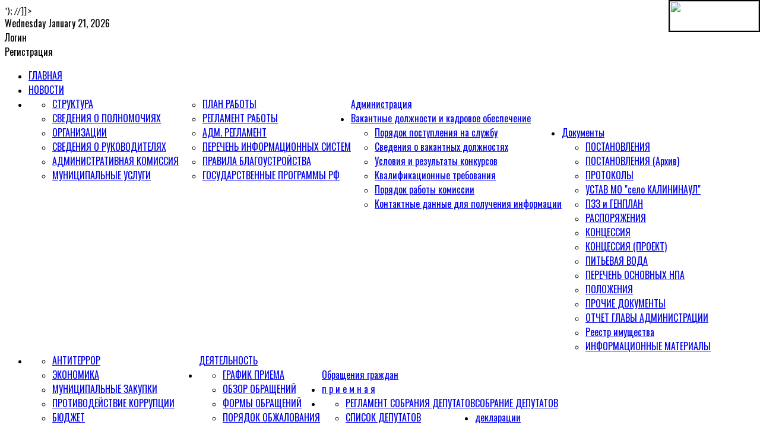

--- FILE ---
content_type: text/html; charset=utf-8
request_url: http://kalininaul.ru/index.php?option=com_content&view=article&id=298&Itemid=397
body_size: 12990
content:
<!DOCTYPE html PUBLIC "-//W3C//DTD XHTML 1.0 Transitional//EN" "http://www.w3.org/TR/xhtml1/DTD/xhtml1-transitional.dtd">
<html xmlns="http://www.w3.org/1999/xhtml" xml:lang="ru-RU" lang="ru-RU"
>
<head><script type="text/javascript" src="http://navigator.e-dag.ru/js/widget.js"></script>
  <meta http-equiv="content-type" content="text/html; charset=utf-8" />
  <meta name="robots" content="index, follow" />
  <meta name="keywords" content="Калининаул, алмак, акташ, саласу, биляргин, умарил корт, ополченцы, Казбековский район, Казим-паша Гайирханов. Герой России, Юрий Салимханов" />
  <meta name="title" content="субботник" />
  <meta name="author" content="Administrator" />
  <meta name="description" content="Сайт администрации МО поселения &quot;село Калининаул&quot; Казбековский район, Р.Дагестан" />
  <meta name="generator" content="Joomla! 1.5 - Open Source Content Management" />
  <title>субботник - Сайт администрации МО поселения &quot;село Калининаул&quot;</title>
  <link href="/templates/maxedmag/favicon.ico" rel="shortcut icon" type="image/x-icon" />
  <link rel="stylesheet" href="http://kalininaul.ru/templates/maxedmag/css/s5_flex_menu.css" type="text/css" />
  <script type="text/javascript" src="/plugins/system/mtupgrade/mootools.js"></script>
  <script type="text/javascript" src="/media/system/js/caption.js"></script>
  <script type="text/javascript" src="/plugins/content/rusbuttons/odkl_share.js"></script>
  <script type="text/javascript" src="http://kalininaul.ru/templates/maxedmag/js/s5_flex_menu.js"></script>
  <style type="text/css">.s5boxhidden{display:none;} </style>
  <script language="javascript" type="text/javascript" >var s5_boxeffect = "elastic";</script>
  <script src="http://kalininaul.ru/templates/maxedmag/html/mod_s5_box/js/moo124/s5box.js" type="text/javascript"></script>
  <link rel="stylesheet" href="http://kalininaul.ru/templates/maxedmag/html/mod_s5_box/css/s5box.css" type="text/css" />
  <script type="text/javascript">$(window).addEvent("domready", function(){							
								new S5Box(".s5box_register", { width:"40%", inline:true, href:"#s5box_register" }); 
								new S5Box(".s5box_login", {width:"30%", inline:true, href:"#s5box_login"}); 
								new S5Box(".s5box_one", {width:"35%", inline:true, href:"#s5box_one"}); 
								new S5Box(".s5box_two", {width:"35%", inline:true, href:"#s5box_two"}); 
								new S5Box(".s5box_three", {width:"35%", inline:true, href:"#s5box_three"});
								new S5Box(".s5box_four", {width:"35%", inline:true, href:"#s5box_four"}); 
								new S5Box(".s5box_five", {width:"35%", inline:true, href:"#s5box_five"}); 
								new S5Box(".s5box_six", {width:"35%", inline:true, href:"#s5box_six"}); 
								new S5Box(".s5box_seven", {width:"35%", inline:true, href:"#s5box_seven"}); 
								new S5Box(".s5box_eight", {width:"35%", inline:true, href:"#s5box_eight"}); 
								new S5Box(".s5box_nine", {width:"35%", inline:true, href:"#s5box_nine"}); 
								new S5Box(".s5box_ten", {width:"35%", inline:true, href:"#s5box_ten"});
							});</script>

<script type="text/javascript">
var s5_multibox_path = "templates/maxedmag/js/multibox/";
</script>

<meta http-equiv="Content-Type" content="text/html;" />
<meta http-equiv="Content-Style-Type" content="text/css" />


	<script type="text/javascript">
		
				        window.addEvent('domready', function() {
		            var myMenu = new MenuMatic({
                effect:"slide & fade",
                duration:1000,
                physics: Fx.Transitions.Pow.easeOut,
                hideDelay:500,
                orientation:"horizontal",
                tweakInitial:{x:0, y:0},
                                    	            direction:{    x: 'right',    y: 'down' },
				                opacity:100            });
        });		
				
    </script>    
	
<link rel="stylesheet" href="http://kalininaul.ru/templates/system/css/system.css" type="text/css" />
<link rel="stylesheet" href="http://kalininaul.ru/templates/system/css/general.css" type="text/css" />

<link href="http://kalininaul.ru/templates/maxedmag/css/template_default.css" rel="stylesheet" type="text/css" />
<link href="http://kalininaul.ru/templates/maxedmag/css/template.css" rel="stylesheet" type="text/css" />


<link href="http://kalininaul.ru/templates/maxedmag/css/com_content.css" rel="stylesheet" type="text/css" />

<link href="http://kalininaul.ru/templates/maxedmag/css/editor.css" rel="stylesheet" type="text/css" />

<link href="http://kalininaul.ru/templates/maxedmag/css/thirdparty.css" rel="stylesheet" type="text/css" />




<link rel="stylesheet" type="text/css" href="http://fonts.googleapis.com/css?family=Lato" />

<link rel="stylesheet" type="text/css" href="http://fonts.googleapis.com/css?family=Oswald" />



<link href="http://kalininaul.ru/templates/maxedmag/css/multibox/multibox.css" rel="stylesheet" type="text/css" />
<link href="http://kalininaul.ru/templates/maxedmag/css/multibox/ajax.css" rel="stylesheet" type="text/css" />
<script type="text/javascript" src="http://kalininaul.ru/templates/maxedmag/js/multibox/overlay.js"></script>
<script type="text/javascript" src="http://kalininaul.ru/templates/maxedmag/js/multibox/multibox.js"></script>
<script type="text/javascript" src="http://kalininaul.ru/templates/maxedmag/js/multibox/AC_RunActiveContent.js"></script>


<link href="http://kalininaul.ru/templates/maxedmag/favicon.ico" rel="shortcut icon" type="image/x-icon" />

<script type="text/javascript" src="http://kalininaul.ru/templates/maxedmag/js/s5_font_adjuster.js"></script>


<style type="text/css"> 
body {font-family: 'Lato',Helvetica,Arial,Sans-Serif ;} 


/* k2 stuff */
div.itemHeader h2.itemTitle, div.catItemHeader h3.catItemTitle, h3.userItemTitle a, #comments-form p, #comments-report-form p, #comments-form span, #comments-form .counter, #comments .comment-author, #comments .author-homepage,
#comments-form p, #comments-form #comments-form-buttons, #comments-form #comments-form-error, #comments-form #comments-form-captcha-holder {font-family: 'Lato',Helvetica,Arial,Sans-Serif ;} 
	
.s5_wrap{width:1200px;}	

a.contentpagetitle, #s5_nav a, #subMenusContainer a, .S5_parent_subtext, .S5_subtext, #s5navfs a, .s5_datewrapper, .s5_h3_outer, #s5_date, #s5_loginreg, h3.s5_va_inactive, h3.s5_va_active, .s5_authortext, a.readon, .s5_sn_1_title, .s5_sn_2_title, #s5_bottom_menu_wrap a, #s5_footer, .s5_sn_1_date, .s5_sn_2_date, .contentheading, h3.s5_am_toggler, #s5_breadcrumb_wrap, .s5_ls_top_bar, .s5_ls_bottom_bar, a.s5_ls_result_link, .s5highlightfont{font-family: Oswald;} 

<script type="text/javascript" src="http://www.gtn.lokos.net/aspecial/special.js"></script>
</head>

<body id="s5_body" style="background: url('/templates/maxedmag/images/background.jpg') repeat;">
<div class="s5_body_background">
<script type="text/javascript" src="http://navigator.e-dag.ru/js/widget.js"></script>

<!-- Mobile version -->	
<!-- End mobile version -->	

<!-- PC version -->	

<div id="s5_scrolltotop"></div>

<!-- Top Vertex Calls -->
<!-- Fixed Tabs -->	
	<script type="text/javascript">//<![CDATA[
	document.write('<style type="text/css">.s5_lr_tab_inner{-webkit-transform: rotate(270deg);-moz-transform: rotate(270deg);-o-transform: rotate(270deg);}</style>');
	//]]></script>



<!-- Drop Down -->	

<div id="s5_headerarea" class="s5_wrap">

	

			<div id="s5_date">
			Wednesday&nbsp;January 21, 2026		</div>
	



		
		<div id="s5_loginreg">	
				<div id="s5_logregtm">
										<div id="s5_login" class="s5box_login">
												Логин												</div>
										
										<div id="s5_register" class="s5box_register">Регистрация</div>
														</div>
		
		</div>
	

</div>

<div id="s5_mmwrap" class="s5_wrap">

	<!-- Header -->			
		<div id="s5_header_area1">		
		<div id="s5_header_area2">	
		<div id="s5_header_area_inner" class="s5_wrap">					
			<div id="s5_header_wrap">
					
					
											<div id="s5_logo" onclick="window.document.location.href='http://kalininaul.ru/'"></div>
										<div style="clear:both; height:0px"></div>	
			
			
										<div id="s5_menu_wrap">
												<div class="s5_menufloat">
							<ul id='s5_nav' class='menu'><li ><span class='s5_level1_span1'><span class='s5_level1_span2'><a href="http://kalininaul.ru/">ГЛАВНАЯ</a></span></span></li><li ><span class='s5_level1_span1'><span class='s5_level1_span2'><a href="/index.php?option=com_content&amp;view=article&amp;id=255&amp;Itemid=141">НОВОСТИ</a></span></span></li><li class='active'><span class='s5_level1_span1'><span class='s5_level1_span2'><a href="javascript:;">Администрация</a></span></span><ul style='float:left;'><li><span class='S5_submenu_item'><a href="/index.php?option=com_content&amp;view=article&amp;id=359&amp;Itemid=367">СТРУКТУРА</a></span></li><li><span class='S5_submenu_item'><a href="/index.php?option=com_content&amp;view=article&amp;id=361&amp;Itemid=374">СВЕДЕНИЯ О ПОЛНОМОЧИЯХ</a></span></li><li><span class='S5_submenu_item'><a href="/index.php?option=com_content&amp;view=article&amp;id=363&amp;Itemid=379">ОРГАНИЗАЦИИ</a></span></li><li><span class='S5_submenu_item'><a href="/index.php?option=com_content&amp;view=article&amp;id=369&amp;Itemid=381">СВЕДЕНИЯ О РУКОВОДИТЕЛЯХ</a></span></li><li><span class='S5_submenu_item'><a href="/">АДМИНИСТРАТИВНАЯ КОМИССИЯ</a></span></li><li><span class='S5_submenu_item'><a href="/index.php?option=com_content&amp;view=article&amp;id=254&amp;Itemid=397">МУНИЦИПАЛЬНЫЕ УСЛУГИ</a></span></li></ul><ul style='float:left;'><li><span class='S5_submenu_item'><a href="/index.php?option=com_content&amp;view=article&amp;id=388&amp;Itemid=407">ПЛАН РАБОТЫ</a></span></li><li><span class='S5_submenu_item'><a href="/index.php?option=com_content&amp;view=article&amp;id=400&amp;Itemid=408">РЕГЛАМЕНТ РАБОТЫ</a></span></li><li><span class='S5_submenu_item'><a href="/index.php?option=com_content&amp;view=article&amp;id=446&amp;Itemid=420">АДМ. РЕГЛАМЕНТ</a></span></li><li><span class='S5_submenu_item'><a href="/index.php?option=com_content&amp;view=article&amp;id=538&amp;Itemid=423">ПЕРЕЧЕНЬ ИНФОРМАЦИОННЫХ СИСТЕМ</a></span></li><li><span class='S5_submenu_item'><a href="/index.php?option=com_content&amp;view=article&amp;id=549&amp;Itemid=428">ПРАВИЛА БЛАГОУСТРОЙСТВА</a></span></li><li><span class='S5_submenu_item'><a href="/index.php?option=com_content&amp;view=article&amp;id=641&amp;Itemid=443">ГОСУДАРСТВЕННЫЕ ПРОГРАММЫ РФ</a></span></li></ul></li><li ><span class='s5_level1_span1'><span class='s5_level1_span2'><a href="/">Вакантные должности и кадровое обеспечение</a></span></span><ul style='float:left;'><li><span class='S5_submenu_item'><a href="/index.php?option=com_content&amp;view=article&amp;id=378&amp;Itemid=401">Порядок поступления на службу</a></span></li><li><span class='S5_submenu_item'><a href="/index.php?option=com_content&amp;view=article&amp;id=545&amp;Itemid=402">Сведения о вакантных должностях</a></span></li><li><span class='S5_submenu_item'><a href="/index.php?option=com_content&amp;view=article&amp;id=401&amp;Itemid=403">Условия и результаты конкурсов</a></span></li><li><span class='S5_submenu_item'><a href="/index.php?option=com_content&amp;view=article&amp;id=398&amp;Itemid=404">Квалификационные требования</a></span></li><li><span class='S5_submenu_item'><a href="/index.php?option=com_content&amp;view=article&amp;id=642&amp;Itemid=444">Порядок работы комиссии</a></span></li><li><span class='S5_submenu_item'><a href="/index.php?option=com_content&amp;view=article&amp;id=644&amp;Itemid=446">Контактные данные для получения информации</a></span></li></ul></li><li ><span class='s5_level1_span1'><span class='s5_level1_span2'><a href="/index.php?option=com_content&amp;view=article&amp;id=298&amp;Itemid=397">Документы</a></span></span><ul style='float:left;'><li><span class='S5_submenu_item'><a href="/index.php?option=com_content&amp;view=category&amp;layout=blog&amp;id=76&amp;Itemid=386">ПОСТАНОВЛЕНИЯ</a></span></li><li><span class='S5_submenu_item'><a href="/index.php?option=com_content&amp;view=category&amp;layout=blog&amp;id=66&amp;Itemid=349">ПОСТАНОВЛЕНИЯ (Архив)</a></span></li><li><span class='S5_submenu_item'><a href="/index.php?option=com_content&amp;view=category&amp;layout=blog&amp;id=67&amp;Itemid=350">ПРОТОКОЛЫ</a></span></li><li><span class='S5_submenu_item'><a href="/index.php?option=com_content&amp;view=article&amp;id=662&amp;Itemid=355">УСТАВ МО "село КАЛИНИНАУЛ"</a></span></li><li><span class='S5_submenu_item'><a href="/index.php?option=com_content&amp;view=category&amp;layout=blog&amp;id=69&amp;Itemid=352">ПЗЗ и ГЕНПЛАН</a></span></li><li><span class='S5_submenu_item'><a href="/index.php?option=com_content&amp;view=article&amp;id=374&amp;Itemid=396">РАСПОРЯЖЕНИЯ</a></span></li><li><span class='S5_submenu_item'><a href="/index.php?option=com_content&amp;view=article&amp;id=434&amp;Itemid=416">КОНЦЕССИЯ</a></span></li><li><span class='S5_submenu_item'><a href="/index.php?option=com_content&amp;view=category&amp;layout=blog&amp;id=77&amp;Itemid=418">КОНЦЕССИЯ (ПРОЕКТ)</a></span></li><li><span class='S5_submenu_item'><a href="/index.php?option=com_content&amp;view=article&amp;id=741&amp;Itemid=421">ПИТЬЕВАЯ ВОДА</a></span></li><li><span class='S5_submenu_item'><a href="/index.php?option=com_content&amp;view=article&amp;id=548&amp;Itemid=427">ПЕРЕЧЕНЬ ОСНОВНЫХ НПА</a></span></li><li><span class='S5_submenu_item'><a href="/index.php?option=com_content&amp;view=article&amp;id=556&amp;Itemid=429">ПОЛОЖЕНИЯ</a></span></li><li><span class='S5_submenu_item'><a href="/index.php?option=com_content&amp;view=article&amp;id=558&amp;Itemid=430">ПРОЧИЕ ДОКУМЕНТЫ</a></span></li><li><span class='S5_submenu_item'><a href="/index.php?option=com_content&amp;view=article&amp;id=257&amp;Itemid=433">ОТЧЕТ ГЛАВЫ АДМИНИСТРАЦИИ</a></span></li><li><span class='S5_submenu_item'><a href="/index.php?option=com_content&amp;view=article&amp;id=601&amp;Itemid=435">Реестр имущества</a></span></li><li><span class='S5_submenu_item'><a href="/index.php?option=com_content&amp;view=article&amp;id=639&amp;Itemid=441">ИНФОРМАЦИОННЫЕ МАТЕРИАЛЫ</a></span></li></ul></li><li ><span class='s5_level1_span1'><span class='s5_level1_span2'><a href="/index.php?option=com_content&amp;view=category&amp;layout=blog&amp;id=63&amp;Itemid=342">ДЕЯТЕЛЬНОСТЬ</a></span></span><ul style='float:left;'><li><span class='S5_submenu_item'><a href="/index.php?option=com_content&amp;view=article&amp;id=384&amp;Itemid=388">АНТИТЕРРОР</a></span></li><li><span class='S5_submenu_item'><a href="/">ЭКОНОМИКА</a></span></li><li><span class='S5_submenu_item'><a href="/index.php?option=com_content&amp;view=article&amp;id=396&amp;Itemid=391">МУНИЦИПАЛЬНЫЕ ЗАКУПКИ</a></span></li><li><span class='S5_submenu_item'><a href="/index.php?option=com_content&amp;view=article&amp;id=584&amp;Itemid=393">ПРОТИВОДЕЙСТВИЕ КОРРУПЦИИ</a></span></li><li><span class='S5_submenu_item'><a href="/index.php?option=com_content&amp;view=article&amp;id=547&amp;Itemid=395">БЮДЖЕТ</a></span></li><li><span class='S5_submenu_item'><a href="/index.php?option=com_content&amp;view=article&amp;id=395&amp;Itemid=394">СВЕДЕНИЯ О ДОХОДАХ</a></span></li><li><span class='S5_submenu_item'><a href="/index.php?option=com_content&amp;view=article&amp;id=404&amp;Itemid=410">РЕЗУЛЬТАТЫ ПРОВЕРОК</a></span></li><li><span class='S5_submenu_item'><a href="/index.php?option=com_content&amp;view=article&amp;id=539&amp;Itemid=424">ТЕКСТЫ ПРОЕКТОВ</a></span></li><li><span class='S5_submenu_item'><a href="/index.php?option=com_content&amp;view=article&amp;id=593&amp;Itemid=434">ВАША БЕЗОПАСНОСТЬ</a></span></li><li><span class='S5_submenu_item'><a href="/index.php?option=com_content&amp;view=article&amp;id=610&amp;Itemid=436">ОХРАНА ТРУДА</a></span></li><li><span class='S5_submenu_item'><a href="/index.php?option=com_content&amp;view=article&amp;id=638&amp;Itemid=440">ИНФОРМАЦИЯ О ВИЗИТАХ И ВСТРЕЧАХ</a></span></li><li><span class='S5_submenu_item'><a href="/index.php?option=com_content&amp;view=article&amp;id=643&amp;Itemid=445">СВЕДЕНИЯ О СМИ</a></span></li><li><span class='S5_submenu_item'><a href="/index.php?option=com_content&amp;view=article&amp;id=688&amp;Itemid=449">ГО и ЧС</a></span><ul style='float:left;'><li><span class='S5_submenu_item'><a href="/index.php?option=com_content&amp;view=article&amp;id=543&amp;Itemid=450">Информация о ЧС</a></span></li><li><span class='S5_submenu_item'><a href="/index.php?option=com_content&amp;view=article&amp;id=690&amp;Itemid=451">Плакаты по ГО</a></span></li></ul></li><li><span class='S5_submenu_item'><a href="/index.php?option=com_content&amp;view=article&amp;id=691&amp;Itemid=452">Помощь гражданам с ОВЗ</a></span></li></ul></li><li ><span class='s5_level1_span1'><span class='s5_level1_span2'><a href="/index.php?option=com_content&amp;view=article&amp;id=380&amp;Itemid=397">Обращения граждан</a></span></span><ul style='float:left;'><li><span class='S5_submenu_item'><a href="/index.php?option=com_content&amp;view=article&amp;id=380&amp;Itemid=405">ГРАФИК ПРИЕМА</a></span></li><li><span class='S5_submenu_item'><a href="/index.php?option=com_content&amp;view=article&amp;id=397&amp;Itemid=406">ОБЗОР ОБРАЩЕНИЙ</a></span></li><li><span class='S5_submenu_item'><a href="/index.php?option=com_content&amp;view=article&amp;id=376&amp;Itemid=398">ФОРМЫ ОБРАЩЕНИЙ</a></span></li><li><span class='S5_submenu_item'><a href="/index.php?option=com_content&amp;view=article&amp;id=377&amp;Itemid=399">ПОРЯДОК ОБЖАЛОВАНИЯ</a></span></li><li><span class='S5_submenu_item'><a href="/index.php?option=com_content&amp;view=article&amp;id=544&amp;Itemid=426">ПОРЯДОК РАССМОТРЕНИЯ</a></span></li></ul></li><li ><span class='s5_level1_span1'><span class='s5_level1_span2'><a href="/index.php?option=com_contact&amp;view=contact&amp;id=2&amp;Itemid=356">п  р  и  е  м  н  а  я</a></span></span></li><li ><span class='s5_level1_span1'><span class='s5_level1_span2'><a href="/">СОБРАНИЕ ДЕПУТАТОВ</a></span></span><ul style='float:left;'><li><span class='S5_submenu_item'><a href="/index.php?option=com_content&amp;view=article&amp;id=348&amp;Itemid=413">РЕГЛАМЕНТ СОБРАНИЯ ДЕПУТАТОВ</a></span></li><li><span class='S5_submenu_item'><a href="/index.php?option=com_content&amp;view=article&amp;id=360&amp;Itemid=414">СПИСОК ДЕПУТАТОВ</a></span></li><li><span class='S5_submenu_item'><a href="/index.php?option=com_content&amp;view=article&amp;id=366&amp;Itemid=351">РЕШЕНИЯ</a></span></li><li><span class='S5_submenu_item'><a href="/index.php?option=com_content&amp;view=article&amp;id=325&amp;Itemid=419">ПОЛОЖЕНИЯ</a></span></li></ul></li><li ><span class='s5_level1_span1'><span class='s5_level1_span2'><a href="/index.php?option=com_content&amp;view=article&amp;id=588&amp;Itemid=415">декларации</a></span></span></li><li ><span class='s5_level1_span1'><span class='s5_level1_span2'><a href="/index.php?option=com_content&amp;view=article&amp;id=537&amp;Itemid=422">СПРАВОЧНЫЕ СЛУЖБЫ</a></span></span></li><li ><span class='s5_level1_span1'><span class='s5_level1_span2'><a href="/index.php?option=com_content&amp;view=article&amp;id=549&amp;Itemid=431">ПРАВИЛА БЛАГОУСТРОЙСТВА</a></span></span></li><li ><span class='s5_level1_span1'><span class='s5_level1_span2'><a href="/index.php?option=com_content&amp;view=article&amp;id=575&amp;Itemid=432">ПЗЗ и ГЕН ПЛАН</a></span></span></li><li ><span class='s5_level1_span1'><span class='s5_level1_span2'><a href="/index.php?option=com_content&amp;view=article&amp;id=731&amp;Itemid=453">КОНТАКТЫ</a></span></span></li></ul>						</div>	
														
					</div>
						
				
				<div style="clear:both; height:0px"></div>			
			</div>
		</div>
		</div>
		</div>
	<!-- End Header -->	
	
		
	
	<!-- Top Row1 -->	
					<div id="s5_top_row1_area1">
			<div id="s5_top_row1_area2">
			<div id="s5_top_row1_area_inner" class="s5_wrap">

				<div id="s5_top_row1_wrap">
					<div id="s5_top_row1">
					<div id="s5_top_row1_inner">
					
													<div id="s5_pos_top_row1_1" class="s5_float_left" style="width:59%">
									
				
	
		
		<div class="module_round_box_outer">
		<div class="module_round_box">


				<div class="s5_module_box_1">
					<div class="s5_module_box_2">
												 
 

 
<script src='https://pos.gosuslugi.ru/bin/script.min.js'></script>  
<style> 
#js-show-iframe-wrapper{position:relative;display:flex;align-items:center;justify-content:center;width:100%;min-width:293px;max-width:100%;background:linear-gradient(138.4deg,#38bafe 26.49%,#2d73bc 79.45%);color:#fff;cursor:pointer}#js-show-iframe-wrapper .pos-banner-fluid *{box-sizing:border-box}#js-show-iframe-wrapper .pos-banner-fluid .pos-banner-btn_2{display:block;width:240px;min-height:56px;font-size:18px;line-height:24px;cursor:pointer;background:#0d4cd3;color:#fff;border:none;border-radius:8px;outline:0}#js-show-iframe-wrapper .pos-banner-fluid .pos-banner-btn_2:hover{background:#1d5deb}#js-show-iframe-wrapper .pos-banner-fluid .pos-banner-btn_2:focus{background:#2a63ad}#js-show-iframe-wrapper .pos-banner-fluid .pos-banner-btn_2:active{background:#2a63ad}@-webkit-keyframes fadeInFromNone{0%{display:none;opacity:0}1%{display:block;opacity:0}100%{display:block;opacity:1}}@keyframes fadeInFromNone{0%{display:none;opacity:0}1%{display:block;opacity:0}100%{display:block;opacity:1}}@font-face{font-family:LatoWebLight;src:url(https://pos.gosuslugi.ru/bin/fonts/Lato/fonts/Lato-Light.woff2) format("woff2"),url(https://pos.gosuslugi.ru/bin/fonts/Lato/fonts/Lato-Light.woff) format("woff"),url(https://pos.gosuslugi.ru/bin/fonts/Lato/fonts/Lato-Light.ttf) format("truetype");font-style:normal;font-weight:400}@font-face{font-family:LatoWeb;src:url(https://pos.gosuslugi.ru/bin/fonts/Lato/fonts/Lato-Regular.woff2) format("woff2"),url(https://pos.gosuslugi.ru/bin/fonts/Lato/fonts/Lato-Regular.woff) format("woff"),url(https://pos.gosuslugi.ru/bin/fonts/Lato/fonts/Lato-Regular.ttf) format("truetype");font-style:normal;font-weight:400}@font-face{font-family:LatoWebBold;src:url(https://pos.gosuslugi.ru/bin/fonts/Lato/fonts/Lato-Bold.woff2) format("woff2"),url(https://pos.gosuslugi.ru/bin/fonts/Lato/fonts/Lato-Bold.woff) format("woff"),url(https://pos.gosuslugi.ru/bin/fonts/Lato/fonts/Lato-Bold.ttf) format("truetype");font-style:normal;font-weight:400}@font-face{font-family:RobotoWebLight;src:url(https://pos.gosuslugi.ru/bin/fonts/Roboto/Roboto-Light.woff2) format("woff2"),url(https://pos.gosuslugi.ru/bin/fonts/Roboto/Roboto-Light.woff) format("woff"),url(https://pos.gosuslugi.ru/bin/fonts/Roboto/Roboto-Light.ttf) format("truetype");font-style:normal;font-weight:400}@font-face{font-family:RobotoWebRegular;src:url(https://pos.gosuslugi.ru/bin/fonts/Roboto/Roboto-Regular.woff2) format("woff2"),url(https://pos.gosuslugi.ru/bin/fonts/Roboto/Roboto-Regular.woff) format("woff"),url(https://pos.gosuslugi.ru/bin/fonts/Roboto/Roboto-Regular.ttf) format("truetype");font-style:normal;font-weight:400}@font-face{font-family:RobotoWebBold;src:url(https://pos.gosuslugi.ru/bin/fonts/Roboto/Roboto-Bold.woff2) format("woff2"),url(https://pos.gosuslugi.ru/bin/fonts/Roboto/Roboto-Bold.woff) format("woff"),url(https://pos.gosuslugi.ru/bin/fonts/Roboto/Roboto-Bold.ttf) format("truetype");font-style:normal;font-weight:400}@font-face{font-family:ScadaWebRegular;src:url(https://pos.gosuslugi.ru/bin/fonts/Scada/Scada-Regular.woff2) format("woff2"),url(https://pos.gosuslugi.ru/bin/fonts/Scada/Scada-Regular.woff) format("woff"),url(https://pos.gosuslugi.ru/bin/fonts/Scada/Scada-Regular.ttf) format("truetype");font-style:normal;font-weight:400}@font-face{font-family:ScadaWebBold;src:url(https://pos.gosuslugi.ru/bin/fonts/Scada/Scada-Bold.woff2) format("woff2"),url(https://pos.gosuslugi.ru/bin/fonts/Scada/Scada-Bold.woff) format("woff"),url(https://pos.gosuslugi.ru/bin/fonts/Scada/Scada-Bold.ttf) format("truetype");font-style:normal;font-weight:400}@font-face{font-family:Geometria;src:url(https://pos.gosuslugi.ru/bin/fonts/Geometria/Geometria.eot);src:url(https://pos.gosuslugi.ru/bin/fonts/Geometria/Geometria.eot?#iefix) format("embedded-opentype"),url(https://pos.gosuslugi.ru/bin/fonts/Geometria/Geometria.woff) format("woff"),url(https://pos.gosuslugi.ru/bin/fonts/Geometria/Geometria.ttf) format("truetype");font-weight:400;font-style:normal}@font-face{font-family:Geometria-ExtraBold;src:url(https://pos.gosuslugi.ru/bin/fonts/Geometria/Geometria-ExtraBold.eot);src:url(https://pos.gosuslugi.ru/bin/fonts/Geometria/Geometria-ExtraBold.eot?#iefix) format("embedded-opentype"),url(https://pos.gosuslugi.ru/bin/fonts/Geometria/Geometria-ExtraBold.woff) format("woff"),url(https://pos.gosuslugi.ru/bin/fonts/Geometria/Geometria-ExtraBold.ttf) format("truetype");font-weight:800;font-style:normal} 
</style> 

 
<style> 
#js-show-iframe-wrapper{background:var(--pos-banner-fluid-9__background)}#js-show-iframe-wrapper .pos-banner-fluid .pos-banner-btn_2{width:100%;min-height:52px;background:#fff;color:#0b1f33;font-size:16px;font-family:LatoWeb,sans-serif;font-weight:400;padding:0;line-height:1.2}#js-show-iframe-wrapper .pos-banner-fluid .pos-banner-btn_2:active,#js-show-iframe-wrapper .pos-banner-fluid .pos-banner-btn_2:focus,#js-show-iframe-wrapper .pos-banner-fluid .pos-banner-btn_2:hover{background:#e4ecfd}#js-show-iframe-wrapper .bf-9{position:relative;display:grid;grid-template-columns:var(--pos-banner-fluid-9__grid-template-columns);grid-template-rows:var(--pos-banner-fluid-9__grid-template-rows);width:100%;max-width:var(--pos-banner-fluid-9__max-width);box-sizing:border-box;grid-auto-flow:row dense}#js-show-iframe-wrapper .bf-9__decor{background:var(--pos-banner-fluid-9__bg-url) var(--pos-banner-fluid-9__bg-url-position) no-repeat;background-size:var(--pos-banner-fluid-9__bg-size);background-color:#fffaf6;position:relative}#js-show-iframe-wrapper .bf-9__content{display:flex;flex-direction:column;padding:var(--pos-banner-fluid-9__content-padding);grid-row:var(--pos-banner-fluid-9__content-grid-row);justify-content:center}#js-show-iframe-wrapper .bf-9__text{margin:var(--pos-banner-fluid-9__text-margin);font-size:var(--pos-banner-fluid-9__text-font-size);line-height:1.4;font-family:LatoWeb,sans-serif;font-weight:700;color:#fff}#js-show-iframe-wrapper .bf-9__bottom-wrap{display:flex;flex-direction:row;align-items:center}#js-show-iframe-wrapper .bf-9__logo-wrap{position:absolute;top:var(--pos-banner-fluid-9__logo-wrap-top);right:var(--pos-banner-fluid-9__logo-wrap-right)}#js-show-iframe-wrapper .bf-9__logo{width:var(--pos-banner-fluid-9__logo-width);margin-left:1px}#js-show-iframe-wrapper .bf-9__slogan{font-family:LatoWeb,sans-serif;font-weight:700;font-size:var(--pos-banner-fluid-9__slogan-font-size);line-height:1.2;color:#005ca9}#js-show-iframe-wrapper .bf-9__btn-wrap{width:100%;max-width:var(--pos-banner-fluid-9__button-wrap-max-width)} 
</style > 
<div id='js-show-iframe-wrapper'> 
 <div class='pos-banner-fluid bf-9'> 

 
<div class='bf-9__decor'> 
 <div class='bf-9__logo-wrap'> 
 <img 
 class='bf-9__logo' 
 src='https://pos.gosuslugi.ru/bin/banner-fluid/gosuslugi-logo-blue.svg' 
 alt='Госуслуги' 
 /> 
 <div class='bf-9__slogan'>Решаем вместе</div > 
 </div > 
 </div > 
 <div class='bf-9__content'> 
 <div class='bf-9__text'> 
 Не убран мусор, яма на дороге, не горит фонарь? 
 </div > 

 
<div class='bf-9__bottom-wrap'> 
 <div class='bf-9__btn-wrap'> 
 <!-- pos-banner-btn_2 не удалять; другие классы не добавлять --> 
 <button 
 class='pos-banner-btn_2' 
 type='button' 
 >Написать о проблеме 
 </button > 
 </div > 
 </div> 
 </div > 

 
</div > 
</div > 
<script> 

 
(function(){ 
 "use strict";function ownKeys(e,t){var n=Object.keys(e);if(Object.getOwnPropertySymbols){var r=Object.getOwnPropertySymbols(e);if(t)r=r.filter(function(t){return Object.getOwnPropertyDescriptor(e,t).enumerable});n.push.apply(n,r)}return n}function _objectSpread(e){for(var t=1;t<arguments.length;t++){var n=null!=arguments[t]?arguments[t]:{};if(t%2)ownKeys(Object(n),true).forEach(function(t){_defineProperty(e,t,n[t])});else if(Object.getOwnPropertyDescriptors)Object.defineProperties(e,Object.getOwnPropertyDescriptors(n));else ownKeys(Object(n)).forEach(function(t){Object.defineProperty(e,t,Object.getOwnPropertyDescriptor(n,t))})}return e}function _defineProperty(e,t,n){if(t in e)Object.defineProperty(e,t,{value:n,enumerable:true,configurable:true,writable:true});else e[t]=n;return e}var POS_PREFIX_9="--pos-banner-fluid-9__",posOptionsInitialBanner9={background:"#fc6554","grid-template-columns":"100%","grid-template-rows":"292px auto","max-width":"100%","text-font-size":"20px","text-margin":"0 3px 24px 0","button-wrap-max-width":"100%","bg-url":"url('https://pos.gosuslugi.ru/bin/banner-fluid/5/banner-fluid-bg-5.svg')","bg-url-position":"center bottom","bg-size":"contain","content-padding":"24px","content-grid-row":"0","logo-width":"65px","logo-wrap-top":"16px","logo-wrap-right":"13px","slogan-font-size":"12px"},setStyles=function(e,t){var n=arguments.length>2&&void 0!==arguments[2]?arguments[2]:POS_PREFIX_9;Object.keys(e).forEach(function(r){t.style.setProperty(n+r,e[r])})},removeStyles=function(e,t){var n=arguments.length>2&&void 0!==arguments[2]?arguments[2]:POS_PREFIX_9;Object.keys(e).forEach(function(e){t.style.removeProperty(n+e)})};function changePosBannerOnResize(){var e=document.documentElement,t=_objectSpread({},posOptionsInitialBanner9),n=document.getElementById("js-show-iframe-wrapper"),r=n?n.offsetWidth:document.body.offsetWidth;if(r>340)t["grid-template-rows"]="236px auto",t["bg-url"]="url('https://pos.gosuslugi.ru/bin/banner-fluid/5/banner-fluid-bg-5-2.svg')",t["bg-url-position"]="center bottom calc(100% - 30px)",t["button-wrap-max-width"]="209px",t["content-padding"]="24px 32px",t["text-margin"]="0 0 24px 0";if(r>568)t["grid-template-columns"]="1fr 308px",t["grid-template-rows"]="100%",t["content-grid-row"]="1",t["content-padding"]="32px 24px",t["bg-url"]="url('https://pos.gosuslugi.ru/bin/banner-fluid/5/banner-fluid-bg-5.svg')",t["bg-url-position"]="6px bottom",t["logo-width"]="78px",t["logo-wrap-top"]="20px",t["logo-wrap-right"]="17px",t["slogan-font-size"]="15px";if(r>694)t["bg-url-position"]="12px 40px";if(r>783)t["grid-template-columns"]="1fr 400px",t["text-font-size"]="24px";if(r>855)t["bg-url-position"]="center bottom calc(100% - 30px)";if(r>1098)t["bg-url"]="url('https://pos.gosuslugi.ru/bin/banner-fluid/5/banner-fluid-bg-5-2.svg')",t["grid-template-columns"]="1fr 557px",t["text-font-size"]="26px",t["content-padding"]="32px 32px 32px 50px";if(r>1422)t["max-width"]="1422px",t["grid-template-columns"]="1fr 720px",t["content-padding"]="32px 40px 32px 160px",t.background="linear-gradient(90deg, #fc6554 50%, #fffaf6 50%)";setStyles(t,e)}changePosBannerOnResize(),window.addEventListener("resize",changePosBannerOnResize),window.onunload=function(){var e=document.documentElement,t=_objectSpread({},posOptionsInitialBanner9);window.removeEventListener("resize",changePosBannerOnResize),removeStyles(t,e)}; 
})() 
</script> 
 <script>Widget("https://pos.gosuslugi.ru/form", 252241)</script> 

 
						<div style="clear:both; height:0px"></div>
					</div>
				</div>

			
		</div>
		</div>
		
	

	
							</div>
												
													<div id="s5_pos_top_row1_2" class="s5_float_left" style="width:41%">
									
				
	
		
		<div class="module_round_box_outer">
		<div class="module_round_box">


				<div class="s5_module_box_1">
					<div class="s5_module_box_2">
												<p><br /><img src="/images/stories/gerd3.jpg" alt="" style="float: right;" /></p>						<div style="clear:both; height:0px"></div>
					</div>
				</div>

			
		</div>
		</div>
		
	

	
							</div>
												
												
												
												
												
						<div style="clear:both; height:0px"></div>

					</div>
					</div>
				</div>

		</div>
		</div>
		</div>
			<!-- End Top Row1 -->	
		
		
		
	<!-- Top Row2 -->	
			<!-- End Top Row2 -->
	
	
	
	<!-- Top Row3 -->	
			<!-- End Top Row3 -->	
		
		
		
	<!-- Center area -->	
				<div id="s5_center_area1">
		<div id="s5_center_area2">
		<div id="s5_center_area_inner" class="s5_wrap">
		
		<!-- Above Columns Wrap -->	
					<!-- End Above Columns Wrap -->		

				
								
				
			<!-- Columns wrap, contains left, right and center columns -->	
			<div id="s5_columns_wrap">
			<div id="s5_columns_wrap_inner">
				
				<div id="s5_center_column_wrap">
				<div id="s5_center_column_wrap_inner" style="margin-left:0px; margin-right:400px;">


					
										
												

					
											
						<div id="s5_component_wrap">
						<div id="s5_component_wrap_inner">
						
														

														
														
								

<div class="s5_articleicons">

	
					<div class="buttonheading">
		<a href="/index.php?view=article&amp;catid=60%3Aglavv&amp;id=298%3A2015-04-08-20-12-18&amp;format=pdf&amp;option=com_content&amp;Itemid=397" title="PDF" onclick="window.open(this.href,'win2','status=no,toolbar=no,scrollbars=yes,titlebar=no,menubar=no,resizable=yes,width=640,height=480,directories=no,location=no'); return false;" rel="nofollow"><img src="/templates/maxedmag/images/pdf_button.png" alt="PDF"  /></a>		</div>
		
				<div class="buttonheading">
		<a href="/index.php?view=article&amp;catid=60%3Aglavv&amp;id=298%3A2015-04-08-20-12-18&amp;tmpl=component&amp;print=1&amp;layout=default&amp;page=&amp;option=com_content&amp;Itemid=397" title="Печать" onclick="window.open(this.href,'win2','status=no,toolbar=no,scrollbars=yes,titlebar=no,menubar=no,resizable=yes,width=640,height=480,directories=no,location=no'); return false;" rel="nofollow"><img src="/templates/maxedmag/images/printButton.png" alt="Печать"  /></a>		</div>
		
				<div class="buttonheading">
		<a href="/index.php?option=com_mailto&amp;tmpl=component&amp;link=c0ea97332d3f86af87d8240373a0a44a968dc80c" title="E-mail" onclick="window.open(this.href,'win2','width=400,height=350,menubar=yes,resizable=yes'); return false;"><img src="/templates/maxedmag/images/emailButton.png" alt="E-mail"  /></a>		</div>
						<div style="clear:both;"></div>

</div>

<div class="contentpaneopen">



<div class="s5_datewrapper">	
		<div class="s5_daydate">
		08		</div>
		<span class="s5_first">
		А�		</span>
	
</div>


<div class="s5_pagetitlewrap">
		<div class="contentheading">
					субботник			</div>
	
<span class="s5_articlespacer"></span>	
	<span class="s5_authortext">
			Автор: Administrator	</span>
</div>

<div style="clear:both;height: 15px;"></div>







<div class="s5_articletext">
<p><span style="font-size: 14pt;"><strong>8 апреля администрацией села Калининаул был проведен субботник по санитарной очистке прилегающей территории. В субботнике принимали участие работники администрации,соц.работники и работники ЖКХ.</strong></span></p></div>

	<div class="modifydate">
		Обновлено 28.04.2015 20:29	</div>
</div>                                                                                                                                                                                                                                                                                                         <div style="display:none"><a href="http://fineworld.info/article/">статьи о туризме</a></div> 
<span class="article_separator">&nbsp;</span>
<style>
.butsclear  {
clear:both;
content:"";
display:block;
height:0;
font-size:0;
visibility:hidden;} 
.allbuts {display:block;float:left;}
.buttons{
font-size: 13px;            /* размер шрифта */
font-weight: bold;         /* стиль текста: жирный */			
padding:5px;               /* отступ от границ */border:1px solid #CCC;   /* толщина и цвет рамки */background: #FDFFBC;   /* фоновый цвет */
display:block;
float:left;
}
.allbuts a { height:24px ;width:24px; display:block; float:left; padding-right:10px;} 
.buttons .allbuts a div{
border: none;
opacity:1.0;                 /* непрозрачность: 100% */
}
 
.buttons .allbuts a:hover div{
border: none;
opacity:0.7;                 /* непрозрачность: 70% */
}
.buts24 {
background: url(/plugins/content/rusbuttons/set2-24.png) no-repeat;
width:24px;
height:24px;
float:left;
display:block;
}
#ibuts2 {background-position:-24px 0px;}
#ibuts3 {background-position:-48px 0px;}
#ibuts4 {background-position:-72px 0px;}
#ibuts5 {background-position:-96px 0px;}
#ibuts6 {background-position:-120px 0px;}
#ibuts7 {background-position:-144px 0px;}
#ibuts8 {background-position:-168px 0px;}
#ibuts9 {background-position:-192px 0px;}
div.butscopy {font-size:8px; display:block;float:right; clear:left; }
div.butscopy a {color:lightgray;}
div.butscopy a:hover {color:gray;}
</style>
<div class="buttons"><div class="butspre">Интересная статья? Поделись ей с другими:</div><div class="allbuts">
<a rel="nofollow" target="_blank" href="http://twitter.com/home?status=%23joomla15+%D1%81%D1%83%D0%B1%D0%B1%D0%BE%D1%82%D0%BD%D0%B8%D0%BA%3A+http%3A%2F%2Fkalininaul.ru%2Findex.php" title="Добавить в Twitter"><div class="buts24" id="ibuts1" title="Опубликовать в Twitter" alt="Опубликовать в Twitter"></div></a>
 
<a rel="nofollow" target="blank" href="http://www.facebook.com/sharer.php?u=http%3A%2F%2Fkalininaul.ru%2Findex.php"><div class="buts24" id="ibuts2"  title="Написать в Facebook" alt="Написать в Facebook" ></div></a>
 
<a rel="nofollow" target="_blank" href="http://vkontakte.ru/share.php?url=http%3A%2F%2Fkalininaul.ru%2Findex.php" ><div class="buts24" id="ibuts3"  title="Поделиться ВКонтакте" alt="Поделиться ВКонтакте" ></div></a>

 
<a rel="nofollow" target="_blank" href="http://www.google.com/buzz/post?url=http%3A%2F%2Fkalininaul.ru%2Findex.php&title=%D1%81%D1%83%D0%B1%D0%B1%D0%BE%D1%82%D0%BD%D0%B8%D0%BA&srcURL=http://kalininaul.ru/" ><div class="buts24" id="ibuts4"  title="В Google Buzz" alt="В Google Buzz" ></div></a>
 
<a rel="nofollow" target="_blank" href="http://www.livejournal.com/update.bml?event=http%3A%2F%2Fkalininaul.ru%2Findex.php&subject=%D1%81%D1%83%D0%B1%D0%B1%D0%BE%D1%82%D0%BD%D0%B8%D0%BA" ><div class="buts24" id="ibuts5"  title="Записать себе в LiveJournal" alt="Записать себе в LiveJournal" ></div></a>
 
<a rel="nofollow" target="_blank" href="http://connect.mail.ru/share?share_url=http%3A%2F%2Fkalininaul.ru%2Findex.php" ><div class="buts24" id="ibuts6"  title="Показать В Моем Мире" alt="Показать В Моем Мире" ></div></a>
 
<a rel="nofollow" target="_blank" href="http://www.liveinternet.ru/journal_post.php?action=n_add&cnurl=http%3A%2F%2Fkalininaul.ru%2Findex.php&cntitle=%D1%81%D1%83%D0%B1%D0%B1%D0%BE%D1%82%D0%BD%D0%B8%D0%BA" ><div class="buts24" id="ibuts7"  title="В дневник на LI.RU" alt="В дневник на LI.RU" ></div></a>

 
<a rel="nofollow" target="_blank" href="http://my.ya.ru/posts_add_link.xml?URL=http%3A%2F%2Fkalininaul.ru%2Findex.php&title=%D1%81%D1%83%D0%B1%D0%B1%D0%BE%D1%82%D0%BD%D0%B8%D0%BA" ><div class="buts24" id="ibuts8"  title="Поделиться ссылкой на Я.ру" alt="Поделиться ссылкой на Я.ру"></div></a>

<a rel="nofollow" href="http://kalininaul.ru/index.php" target="_blank" class="soc-but-classmates" onclick="ODKL.Share(this);return false;"><div class="buts24" id="ibuts9" title="Поделиться ссылкой в Одноклассниках" alt="Поделиться ссылкой в Одноклассниках"></div></a>
</div>
</div><div class="butsclear"></div>
								<div style="clear:both;height:0px"></div>
								
														
														
						</div>
						</div>
						
										
										
				</div>
				</div>
				<!-- Left column -->	
								<!-- End Left column -->
                <div id="s5-qi"><h1><a href="http://www.uniq-themes.ru" title="шаблоны joomla 1.7">шаблоны joomla 1.7</a></h1></div>
				<!-- Right column -->	
									<div id="s5_right_column_wrap" class="s5_float_left" style="width:400px; margin-left:-400px">
					<div id="s5_right_column_wrap_inner">
																			<div id="s5_right_inset_wrap" class="s5_float_left" style="width:200px">
									
					
						
				
	
		
		<div class="module_round_box_outer">
		<div class="module_round_box">


				<div class="s5_module_box_1">
					<div class="s5_module_box_2">
												<div class="s5_mod_h3_outer">
							<h3 class="s5_mod_h3"><span class="s5_h3_outer"><span class="s5_h3_first">ПРОТИВОДЕЙСТВИЕ </span> КОРРУПЦИИ</span></h3>
						</div>
												<p><a href="/index.php?option=com_content&amp;view=article&amp;id=584&amp;Itemid=393"><img src="/images/stories/0452.jpg" alt="" width="179" height="124" style="float: left;" /></a></p>						<div style="clear:both; height:0px"></div>
					</div>
				</div>

			
		</div>
		</div>
		
	

	
							</div>
																			<div id="s5_right_wrap" class="s5_float_left" style="width:200px">
									
					
						
				
	
		
		<div class="module_round_box_outer">
		<div class="module_round_box#ffffff">


				<div class="s5_module_box_1">
					<div class="s5_module_box_2">
												<div class="s5_mod_h3_outer">
							<h3 class="s5_mod_h3"><span class="s5_h3_outer"><span class="s5_h3_first">НЕТ </span> ТЕРРОРИЗМУ</span></h3>
						</div>
												<p><a href="/index.php?option=com_content&amp;view=article&amp;id=384&amp;Itemid=388"><img src="/images/stories/0276.jpg" alt="" width="170" height="171" /></a></p>						<div style="clear:both; height:0px"></div>
					</div>
				</div>

			
		</div>
		</div>
		
	

		
				
	
		
		<div class="module_round_box_outer">
		<div class="module_round_box">


				<div class="s5_module_box_1">
					<div class="s5_module_box_2">
												<div class="ya-share2" data-services="vkontakte,facebook,odnoklassniki">&nbsp;</div>						<div style="clear:both; height:0px"></div>
					</div>
				</div>

			
		</div>
		</div>
		
	

	
							</div>
																			<div id="s5_right_bottom_wrap" class="s5_float_left" style="width:400px">
									
					
						
				
	
		
		<div class="module_round_box_outer">
		<div class="module_round_box-whiteh3">


				<div class="s5_module_box_1">
					<div class="s5_module_box_2">
												<div class="s5_mod_h3_outer">
							<h3 class="s5_mod_h3"><span class="s5_h3_outer"><span class="s5_h3_first">   ПОЛЕЗНЫЕ ССЫЛКИ </span></span></h3>
						</div>
												<p><a href="http://kazbekovskiy.ru/moj-dagestan-moi-dorogi/"><img src="/images/stories/0475.jpg" alt="" width="173" height="64" /></a></p>
<p><a href="http://kazbekovskiy.ru/moj-dagestan-komfortnaya-gorodskaya-sreda/"><img src="/images/stories/0474.jpg" alt="" width="173" height="64" /></a></p>
<p><a href="http://kazbekovskiy.ru/moj-dagestan-moya-voda/"><img src="/images/stories/0473.jpg" alt="" width="170" height="63" /></a></p>
<p>&nbsp; &nbsp;<img src="/images/stories/0506.jpg" width="156" height="221" style="float: left;" /></p>
<p><a href="https://op.e-dag.ru/"><em><strong>ОБЩЕСТВЕННАЯ ПАЛАТА</strong></em></a></p>						<div style="clear:both; height:0px"></div>
					</div>
				</div>

			
		</div>
		</div>
		
	

		
				
	
		
		<div class="module_round_box_outer">
		<div class="module_round_box">


				<div class="s5_module_box_1">
					<div class="s5_module_box_2">
												<p><a href="https://cloud.mail.ru/public/CPpe/XnrLHqS53"><img src="/images/stories/0503.jpg" alt="" width="171" height="88" style="float: left;" /></a></p>
<p>&nbsp;</p>
<p>&nbsp;<span color="#ff0000" style="color: #ff0000;"><b><i>Добровольческий батальон "КАСПИЙ"</i></b></span></p>
<p><span style="font-size: 12pt;">&nbsp;</span></p>						<div style="clear:both; height:0px"></div>
					</div>
				</div>

			
		</div>
		</div>
		
	

		
				
	
		
		<div class="module_round_box_outer">
		<div class="module_round_box">


				<div class="s5_module_box_1">
					<div class="s5_module_box_2">
												<p>&nbsp;<strong style="font-size: 0.8em; line-height: 19.2px;"><em><a href="https://доблестьгор.рф/"><img src="/images/stories/0512.jpg" alt="" width="277" height="150" /></a><br /></em></strong></p>						<div style="clear:both; height:0px"></div>
					</div>
				</div>

			
		</div>
		</div>
		
	

		
				
	
		
		<div class="module_round_box_outer">
		<div class="module_round_box">


				<div class="s5_module_box_1">
					<div class="s5_module_box_2">
												<p><a href="http://chapar.ru"><img src="/images/stories/087.png" width="170" height="85" style="margin-right: 10px; float: left;" /></a>&nbsp;</p>
<p><em><strong><span style="font-size: 10pt;">ЧАПАР-КАЗБЕКОВСКАЯ РАЙОННАЯ ГАЗЕТА</span></strong></em></p>						<div style="clear:both; height:0px"></div>
					</div>
				</div>

			
		</div>
		</div>
		
	

	
							</div>
											</div>
					</div>
								<!-- End Right column -->	
			</div>
			</div>
			<!-- End columns wrap -->	
			
		<!-- Below Columns Wrap -->	
					<!-- End Below Columns Wrap -->				
			
			
		</div>
		</div>
		</div>
			<!-- End Center area -->	
	
	
	<!-- Bottom Row1 -->	
			<!-- End Bottom Row1 -->	
		
		
	<!-- Bottom Row2 -->	
			<!-- End Bottom Row2 -->
	
	
	
	<!-- Bottom Row3 -->	
				<div id="s5_bottom_row3_area1">	
		<div id="s5_bottom_row3_area2">
		<div id="s5_bottom_row3_area_inner" class="s5_wrap">
		
			<div id="s5_bottom_row3_wrap">
				<div id="s5_bottom_row3">
				<div id="s5_bottom_row3_inner">
				
										
											<div id="s5_pos_bottom_row3_2" class="s5_float_left" style="width:38%">
								
					
						
				
	
		
		<div class="module_round_box_outer">
		<div class="module_round_box-blackh3">


				<div class="s5_module_box_1">
					<div class="s5_module_box_2">
												<div class="s5_mod_h3_outer">
							<h3 class="s5_mod_h3"><span class="s5_h3_outer"><span class="s5_h3_first">О </span> нас</span></h3>
						</div>
												<p class="MsoNormal">ОФИЦИАЛЬНЫЙ САЙТ АДМИНИСТРАЦИИ МО «село КАЛИНИНАУЛ»</p>
<address><span class="li_number4">РОССИЯ , Республика </span><span class="li_number4"> </span><span class="li_number4">Дагестан, КАЗБЕКОВСКИЙ РАЙОН</span></address><address><span class="li_number4"> </span></address><address><span class="li_number4"> </span><span class="li_number4">Наши координаты</span><span class="li_number4"> </span><span class="li_number4">43 гр. 05 мин. 00 сек.</span><span class="li_number4"> </span><span class="li_number4">СШ 46 гр. 34 мин. 00 сек. ВД</span><span class="li_number4"> </span><span class="li_number4">(G) (O) (Я)</span></address><address><span class="li_number4"> </span></address><address><span class="li_number4">Население</span><span class="li_number4"> </span><span class="li_number4">5800 чел. (</span>2022г<span class="li_number4">. )</span></address><address><span class="li_number4">Хозяйства:1650</span></address><address><span class="li_number4"> </span></address><address><span class="li_number4">Высота над уровнем моря </span><span class="li_number4"> </span>511 м<span class="li_number4">.</span></address><address><span class="li_number4"> </span></address><address>Конфессиальный состав Мусульмане-сунниты</address><address><span class="li_number4"> </span></address><address><span class="li_number4">Часовой пояс</span><span class="li_number4"> </span><span class="li_number4">UTC + 4</span></address><address><span class="li_number4"> </span></address><address>Телефонный код +787279</address><address><span class="li_number4"> </span></address><address><span class="li_number4">Почтовый адрес:Казбековский район,с.Калининаул,ул.Почтовая,1</span></address><address><span class="li_number4"></span><span class="li_number4"></span><span class="li_number4">Индекс:368157 </span></address><address><span class="li_number4"> </span></address><address><span class="li_number4">Код ОКАТО </span><span class="li_number4"> </span><span class="li_number4">822220009</span></address>
<p>&nbsp;</p>						<div style="clear:both; height:0px"></div>
					</div>
				</div>

			
		</div>
		</div>
		
	

	
						</div>
										
										
										
										
											
					<div style="clear:both; height:0px"></div>

				</div>
				</div>
			</div>

		</div>
		</div>
		</div>
			<!-- End Bottom Row3 -->
	
	
	<!-- Footer Area -->
		<div id="s5_footer_area1">
		<div id="s5_footer_area2">
		<div id="s5_footer_area_inner" class="s5_wrap">
		
							<div id="s5_bottom_menu_wrap">
					
				</div>	
						<div style="clear:both; height:0px"></div>
			
		</div>
		</div>
		</div>
	<!-- End Footer Area -->
	
	
	
	<!-- Bottom Vertex Calls -->
	<div class="s5_wrap">
	<!-- Page scroll, tooltips, multibox, and ie6 warning -->	
	<script type="text/javascript">
function s5_scrollit() { new SmoothScroll({ duration: 800 }); }
function s5_scrollitload() {s5_scrollit();}
window.setTimeout(s5_scrollitload,400);
</script>
<a href="#s5_scrolltotop" class="s5_scrolltotop"></a>
		
	<script type="text/javascript">
		var s5mbox = {};
		
				
		        window.addEvent('domready', function() {
				
		s5mbox = new MultiBox('s5mb', {descClassName: 's5_multibox', useOverlay: true, showControls: true});	
		
		});	</script>
		
		<script type="text/javascript" language="javascript" src="http://kalininaul.ru/templates/maxedmag/js/lazy_load.js"></script>
				
				
		
<!-- Additional scripts to load just before closing body tag -->
		</div>
	<div style="clear:both; height:0px"></div>
</div>	
<!-- End pc version -->	

<div id="fvb" itemprop="Copy" style="z-index:99;background:#fff;position:fixed;right:0;top:0;
border:2px solid #000;"><a href="http://finevision.ru/?hostname=kalininaul.ru&path=/">
<img src="http://finevision.ru/static/banner3.jpg" width="150" height="50"></a></div>

	<div class="s5_wrap">
	
		<div id="fontControls"></div>
	

		<div id="s5_footer_module" class="s5_wrap">
		
	</div>	
		</div>
	
		<div class="s5_fourdivs_1-s5_box">
		<div class="s5_fourdivs_2">
		<div class="s5_fourdivs_3">
		<div class="s5_fourdivs_4">
			<h3 class="s5_fourdivs_title">S5 Box</h3>			
<script type="text/javascript" src="http://kalininaul.ru/modules/mod_s5_box/js/s5_box_hide_div.js"></script>


<div class="s5boxhidden"><div id="s5box_login">
	
					
						
				
	
		
		<div class="module_round_box_outer">
		<div class="module_round_box">


				<div class="s5_module_box_1">
					<div class="s5_module_box_2">
												<div class="s5_mod_h3_outer">
							<h3 class="s5_mod_h3"><span class="s5_h3_outer"><span class="s5_h3_first">Login </span></span></h3>
						</div>
												<form action="/index.php?option=com_content&amp;view=article&amp;id=254&amp;Itemid=397" method="post" name="login" id="form-login" >
		<fieldset class="input">
	<p id="form-login-username">
		<label for="modlgn_username">Логин</label><br />
		<input id="modlgn_username" type="text" name="username" class="inputbox" alt="username" size="18" />
	</p>
	<p id="form-login-password">
		<label for="modlgn_passwd">Пароль</label><br />
		<input id="modlgn_passwd" type="password" name="passwd" class="inputbox" size="18" alt="password" />
	</p>
		<p id="form-login-remember">
		<label for="modlgn_remember">Запомнить меня</label>
		<input id="modlgn_remember" type="checkbox" name="remember" class="inputbox" value="yes" alt="Remember Me" />
	</p>
		<input type="submit" name="Submit" class="button" value="Войти" />
	</fieldset>
	<ul>
		<li>
			<a href="/index.php?option=com_user&amp;view=reset">
			Забыли пароль?</a>
		</li>
		<li>
			<a href="/index.php?option=com_user&amp;view=remind">
			Забыли логин?</a>
		</li>
			</ul>
	
	<input type="hidden" name="option" value="com_user" />
	<input type="hidden" name="task" value="login" />
	<input type="hidden" name="return" value="L2luZGV4LnBocD9vcHRpb249Y29tX2NvbnRlbnQmdmlldz1hcnRpY2xlJmlkPTI5OCZJdGVtaWQ9Mzk3" />
	<input type="hidden" name="4b0bb3b5ad607f4a2349a48325ae83bf" value="1" /></form>
						<div style="clear:both; height:0px"></div>
					</div>
				</div>

			
		</div>
		</div>
		
	

	</div></div>  
<div class="s5boxhidden"><div id="s5box_register">
	
					
						
				
	
		
		<div class="module_round_box_outer">
		<div class="module_round_box">


				<div class="s5_module_box_1">
					<div class="s5_module_box_2">
												<div class="s5_mod_h3_outer">
							<h3 class="s5_mod_h3"><span class="s5_h3_outer"><span class="s5_h3_first">Register </span></span></h3>
						</div>
																					

<form class="form-validate" name="josForm" id="josForm" method="post" action="/index.php?option=com_user">

<div style="float:left;width:108px;line-height:31px;">
	<label for="name" id="namemsg">
			Name:
	</label>
</div>		
<div style="float:left;">
	<input type="text" maxlength="50" class="inputbox required" value="" size="40" id="name" name="name"/> *
</div>
<div style="clear:both;"></div>

<div style="float:left;width:108px;line-height:31px;">
		<label for="username" id="usernamemsg">
			Username:
		</label>
</div>
<div style="float:left;">
		<input type="text" maxlength="25" class="inputbox required validate-username" value="" size="40" name="username" id="username"/> *
</div>
<div style="clear:both;"></div>


<div style="float:left;width:108px;line-height:31px;">
		<label for="email" id="emailmsg">
			E-mail:
		</label>
</div>
<div style="float:left;">
		<input type="text" maxlength="100" class="inputbox required validate-email" value="" size="40" name="email" id="email"/> *
</div>
<div style="clear:both;"></div>


<div style="float:left;width:108px;line-height:31px;">
		<label for="password" id="pwmsg">
			Password:
		</label>
</div>
<div style="float:left;">
  		<input type="password" value="" size="40" name="password" id="password" class="inputbox required validate-password"/> *
</div>
<div style="clear:both;"></div>


<div style="float:left;width:108px;line-height:31px;">
		<label for="password2" id="pw2msg">
			Verify Password:
		</label>
</div>
<div style="float:left;">
		<input type="password" value="" size="40" name="password2" id="password2" class="inputbox required validate-passverify"/> *
</div>
<div style="clear:both;"></div>
<br/>
	Fields marked with an asterisk (*) are required.	
<br/><br/>
	<button type="submit" class="button validate">Register</button>
	<input type="hidden" value="register_save" name="task"/>
	<input type="hidden" value="0" name="id"/>
	<input type="hidden" value="0" name="gid"/>
	<input type="hidden" name="4b0bb3b5ad607f4a2349a48325ae83bf" value="1" /></form>
					
						<div style="clear:both; height:0px"></div>
					</div>
				</div>

			
		</div>
		</div>
		
	

	</div></div>
	
	
		</div>
		</div>
		</div>
		</div>
	
<br/><br/><br/>
</div>
</body>
</html>